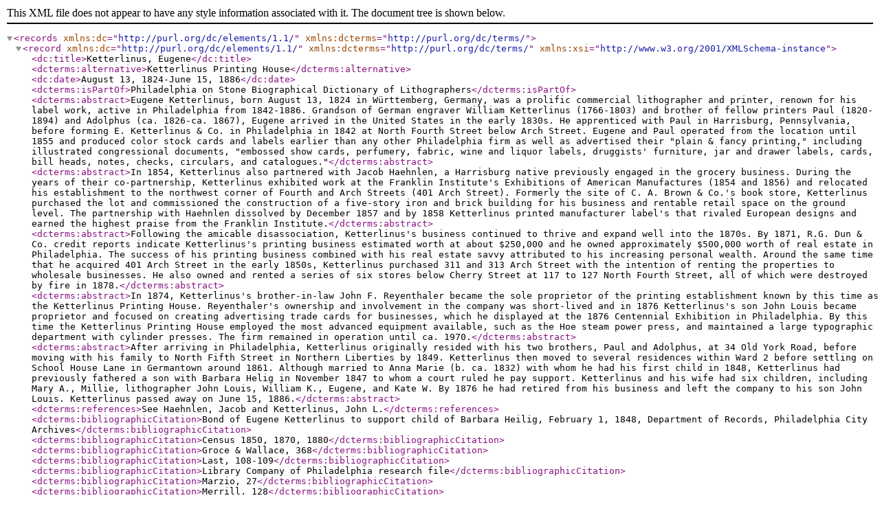

--- FILE ---
content_type: application/xml
request_url: https://digital.librarycompany.org/islandora/object/digitool:79390/datastream/QDC/view
body_size: 2913
content:
<?xml version="1.0" encoding="UTF-8"?>
<records xmlns:dc="http://purl.org/dc/elements/1.1/" xmlns:dcterms="http://purl.org/dc/terms/">
  <record xmlns:dc="http://purl.org/dc/elements/1.1/" xmlns:dcterms="http://purl.org/dc/terms/" xmlns:xsi="http://www.w3.org/2001/XMLSchema-instance">
		<dc:title>Ketterlinus, Eugene</dc:title>
		<dcterms:alternative>Ketterlinus Printing House</dcterms:alternative>
		<dc:date>August 13, 1824-June 15, 1886</dc:date>
		<dcterms:isPartOf>Philadelphia on Stone Biographical Dictionary of Lithographers</dcterms:isPartOf>
		<dcterms:abstract>Eugene Ketterlinus, born August 13, 1824 in Württemberg, Germany, was a prolific commercial lithographer and printer, renown for his label work, active in Philadelphia from 1842-1886. Grandson of German engraver William Ketterlinus (1766-1803) and brother of fellow printers Paul (1820-1894) and Adolphus (ca. 1826-ca. 1867), Eugene arrived in the United States in the early 1830s. He apprenticed with Paul in Harrisburg, Pennsylvania, before forming E. Ketterlinus &amp; Co. in Philadelphia in 1842 at North Fourth Street below Arch Street. Eugene and Paul operated from the location until 1855 and produced color stock cards and labels earlier than any other Philadelphia firm as well as advertised their "plain &amp; fancy printing," including illustrated congressional documents, "embossed show cards, perfumery, fabric, wine and liquor labels, druggists' furniture, jar and drawer labels, cards, bill heads, notes, checks, circulars, and catalogues."</dcterms:abstract>
		<dcterms:abstract>In 1854, Ketterlinus also partnered with Jacob Haehnlen, a Harrisburg native previously engaged in the grocery business. During the years of their co-partnership, Ketterlinus exhibited work at the Franklin Institute's Exhibitions of American Manufactures (1854 and 1856) and relocated his establishment to   the northwest corner of Fourth and Arch Streets (401 Arch Street). Formerly the site of C. A. Brown &amp; Co.'s book store, Ketterlinus purchased the lot and commissioned the construction of a five-story iron and brick building for his business and rentable retail space on the ground level. The partnership with Haehnlen dissolved by December 1857 and by 1858 Ketterlinus printed manufacturer label's that rivaled European designs and earned the highest praise from the Franklin Institute.</dcterms:abstract>
		<dcterms:abstract>Following the amicable disassociation, Ketterlinus's business continued to thrive and expand well into the 1870s. By 1871,  R.G. Dun &amp; Co. credit reports indicate Ketterlinus's printing business estimated worth at about $250,000 and he owned approximately $500,000 worth of real estate in Philadelphia. The success of his printing business combined with his real estate savvy attributed to his increasing personal wealth. Around the same time that he acquired 401 Arch Street in the early 1850s, Ketterlinus purchased 311 and 313 Arch Street with the intention of renting the properties to wholesale businesses. He also owned and rented a series of six stores below Cherry Street at 117 to 127 North Fourth Street, all of which were destroyed by fire in 1878.</dcterms:abstract>
		<dcterms:abstract>In 1874, Ketterlinus's brother-in-law John F. Reyenthaler became the sole proprietor of the printing establishment known by this time as the Ketterlinus Printing House. Reyenthaler's ownership and involvement in the company was short-lived and in 1876 Ketterlinus's son John Louis became proprietor and focused on creating advertising trade cards for businesses, which he displayed at the 1876 Centennial Exhibition in Philadelphia. By this time the Ketterlinus Printing House employed the most advanced equipment available, such as the Hoe steam power press, and maintained a large typographic department with cylinder presses. The firm remained in operation until ca. 1970.</dcterms:abstract>
		<dcterms:abstract>After arriving in Philadelphia, Ketterlinus originally resided with his two brothers, Paul and Adolphus, at 34 Old York Road, before moving with his family to North Fifth Street in Northern Liberties by 1849. Ketterlinus then moved to several residences within Ward 2 before settling on School House Lane in Germantown around 1861. Although married to Anna Marie (b. ca. 1832) with whom he had his first child in 1848, Ketterlinus had previously fathered a son with Barbara Helig in November 1847 to whom a court ruled he pay support. Ketterlinus and his wife had six children, including Mary A., Millie, lithographer John Louis, William K., Eugene, and Kate W. By 1876 he had retired from his business and left the company to his son John Louis. Ketterlinus passed away on June 15, 1886.</dcterms:abstract>
		<dcterms:references>See Haehnlen, Jacob and Ketterlinus, John L.</dcterms:references>
		<dcterms:bibliographicCitation>Bond of Eugene Ketterlinus to support child of Barbara Heilig, February 1, 1848, Department of Records, Philadelphia City Archives</dcterms:bibliographicCitation>
		<dcterms:bibliographicCitation>Census 1850, 1870, 1880</dcterms:bibliographicCitation>
		<dcterms:bibliographicCitation>Groce &amp; Wallace, 368</dcterms:bibliographicCitation>
		<dcterms:bibliographicCitation>Last, 108-109</dcterms:bibliographicCitation>
		<dcterms:bibliographicCitation>Library Company of Philadelphia research file</dcterms:bibliographicCitation>
		<dcterms:bibliographicCitation>Marzio, 27</dcterms:bibliographicCitation>
		<dcterms:bibliographicCitation>Merrill, 128</dcterms:bibliographicCitation>
		<dcterms:bibliographicCitation>New York Herald, March 26, 1878</dcterms:bibliographicCitation>
		<dcterms:bibliographicCitation>Pennsylvania, Vol. 133, p. 710, 715, 297, R.G. Dun &amp; Co. Collection, microfilm,</dcterms:bibliographicCitation>
		<dcterms:bibliographicCitation>Philadelphia Business and City Directories, 1842-1886</dcterms:bibliographicCitation>
		<dcterms:bibliographicCitation>Hagley Museum &amp; Library</dcterms:bibliographicCitation>
		<dcterms:bibliographicCitation>Peters, 250</dcterms:bibliographicCitation>
		<dcterms:bibliographicCitation>Philadelphia Inquirer, June 10, 1874 and June 16, 1886</dcterms:bibliographicCitation>
		<dcterms:bibliographicCitation>Public Ledger, December 7, 1857</dcterms:bibliographicCitation>
		<dcterms:bibliographicCitation>The National Lithographer, June 1927 and August 1932</dcterms:bibliographicCitation>
		<dcterms:bibliographicCitation>Warshaw Collection of Business Ephemera, Archives Center, Smithsonian Institution, Lithography, Vertical Box 1</dcterms:bibliographicCitation>
		<dcterms:bibliographicCitation>WWWAA, 1834</dcterms:bibliographicCitation>
		<dcterms:hasFormat>HSP-EKetterlinus-Jackson-LithInPhila.jpg</dcterms:hasFormat>
		<dcterms:imageFile>HSP-EKetterlinus-Jackson-LithInPhila</dcterms:imageFile>
		<dcterms:hasFormat>LCP-Ketterlinus-JenningsP-9479-213600.jpg</dcterms:hasFormat>
		<dcterms:imageFile>LCP-Ketterlinus-JenningsP-9479-213600</dcterms:imageFile>
		<dcterms:hasFormat>LCP-Ketterlinus-Gutekunst-P-9035.jpg</dcterms:hasFormat>
		<dcterms:imageFile>LCP-Ketterlinus-Gutekunst-P-9035</dcterms:imageFile>
		<dcterms:hasFormat>HSP-Ketterlinus-Ba614-K-512.jpg</dcterms:hasFormat>
		<dcterms:imageFile>HSP-Ketterlinus-Ba614-K-512</dcterms:imageFile>
		<dcterms:hasFormat>HSP-Ketterlinus-Ba614-K-512a.jpg</dcterms:hasFormat>
		<dcterms:imageFile>HSP-Ketterlinus-Ba614-K-512a</dcterms:imageFile>
		<dcterms:hasFormat>HSP-Ketterlinus-Ba614-K-512b.jpg</dcterms:hasFormat>
		<dcterms:imageFile>HSP-Ketterlinus-Ba614-K-512b</dcterms:imageFile>
		<dcterms:hasFormat>LCP-Ketterlinus-DirPhila1870-75-16994-O-854b.jpg</dcterms:hasFormat>
		<dcterms:imageFile>LCP-Ketterlinus-DirPhila1870-75-16994-O-854b</dcterms:imageFile>
		<dcterms:hasFormat>LCP-Ketterlinus-DirPhila1870-82-10840-O-854b.jpg</dcterms:hasFormat>
		<dcterms:imageFile>LCP-Ketterlinus-DirPhila1870-82-10840-O-854b</dcterms:imageFile>
		<dcterms:hasFormat>Smithsonian-ArchivesCenter-Ketterlinus.jpg</dcterms:hasFormat>
		<dcterms:imageFile>Smithsonian-ArchivesCenter-Ketterlinus</dcterms:imageFile>
		<dcterms:hasFormat>Smithsonian-ArchivesCenter-Ketterlinus2.jpg</dcterms:hasFormat>
		<dcterms:imageFile>Smithsonian-ArchivesCenter-Ketterlinus2</dcterms:imageFile>
		<dcterms:hasFormat>Smithsonian-ArchivesCenter-Ketterlinus3.jpg</dcterms:hasFormat>
		<dcterms:imageFile>Smithsonian-ArchivesCenter-Ketterlinus3</dcterms:imageFile>
		<dcterms:hasFormat>Smithsonian-ArchivesCenter-Ketterlinus4.jpg</dcterms:hasFormat>
		<dcterms:imageFile>Smithsonian-ArchivesCenter-Ketterlinus4</dcterms:imageFile>
		<dcterms:hasFormat>Smithsonian-ArchivesCenter-Ketterlinus5.jpg</dcterms:hasFormat>
		<dcterms:imageFile>Smithsonian-ArchivesCenter-Ketterlinus5</dcterms:imageFile>
		<dcterms:isPartOf>Portrait from Joseph Jackson, "Some Notes Towards a History of Lithography in Philadelphia." (Philadelphia, 1900)</dcterms:isPartOf>
		<dcterms:callNumber>Philadelphia on Stone Biographical Dictionary of Lithographers</dcterms:callNumber>
	</record>
</records>
